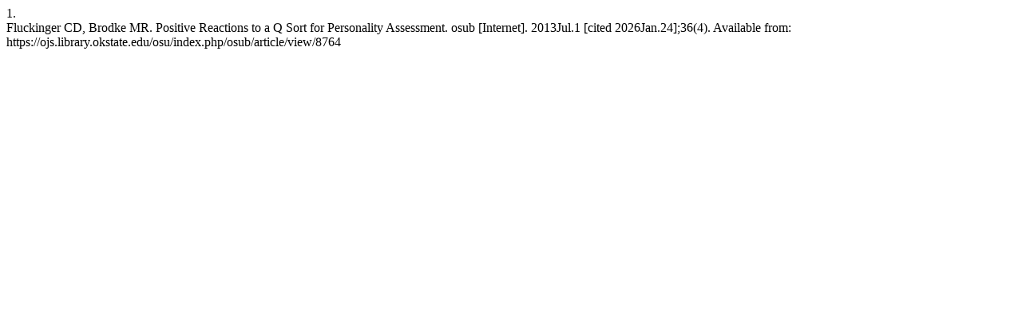

--- FILE ---
content_type: text/html; charset=UTF-8
request_url: https://ojs.library.okstate.edu/osu/index.php/osub/citationstylelanguage/get/vancouver?submissionId=8764&publicationId=8862
body_size: 275
content:
<div class="csl-bib-body">
  <div class="csl-entry"><div class="csl-left-margin">1.</div><div class="csl-right-inline">Fluckinger CD, Brodke MR. Positive Reactions to a Q Sort for Personality Assessment. osub [Internet]. 2013Jul.1 [cited 2026Jan.24];36(4). Available from: https://ojs.library.okstate.edu/osu/index.php/osub/article/view/8764</div></div>
</div>